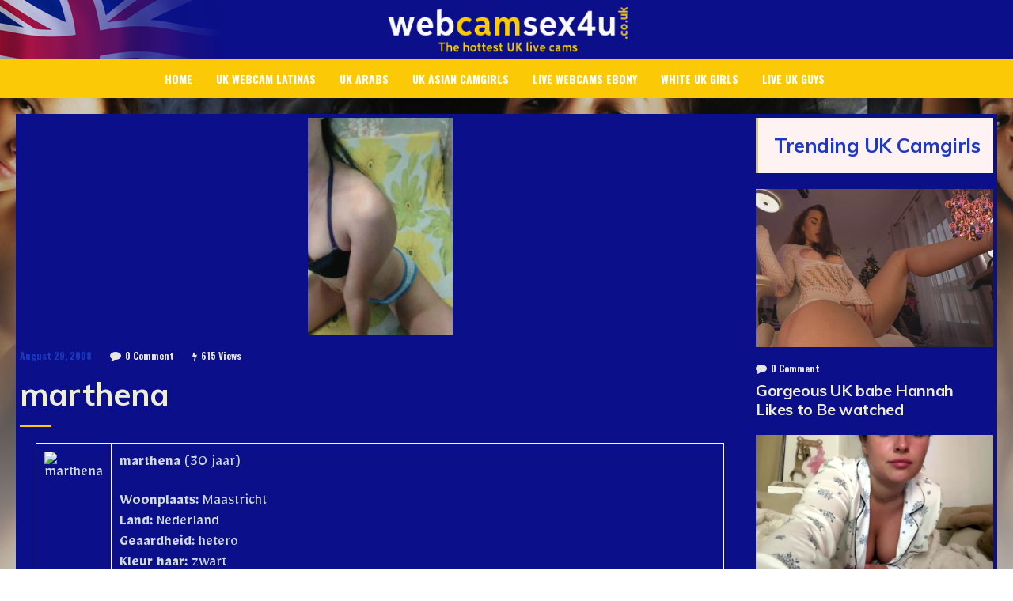

--- FILE ---
content_type: text/html; charset=UTF-8
request_url: https://www.webcamsex4u.co.uk/marthena/
body_size: 12482
content:
<!DOCTYPE html>
<html lang="en-US">
	<head>
    	<meta name="viewport" content="width=device-width, initial-scale=1, user-scalable=no">
        <meta charset="UTF-8">
                <link rel="pingback" href="https://www.webcamsex4u.co.uk/xmlrpc.php" />
		<meta name='robots' content='index, follow, max-image-preview:large, max-snippet:-1, max-video-preview:-1' />
	<style>img:is([sizes="auto" i], [sizes^="auto," i]) { contain-intrinsic-size: 3000px 1500px }</style>
	
	<!-- This site is optimized with the Yoast SEO plugin v26.0 - https://yoast.com/wordpress/plugins/seo/ -->
	<title>marthena - pay by phone UK webcam sex.</title>
	<link rel="canonical" href="https://www.webcamsex4u.co.uk/marthena/" />
	<meta property="og:locale" content="en_US" />
	<meta property="og:type" content="article" />
	<meta property="og:title" content="marthena - pay by phone UK webcam sex." />
	<meta property="og:description" content="marthena (30 jaar)  Woonplaats: Maastricht  Land: Nederland  Geaardheid: hetero  Kleur haar: zwart  Kleur ogen: bruin  Lichaamsbouw: slank  Hou jij van lekker geil en spannend? Treuzel dan niet en kom bij mij je fabtasieen beleven. Ik hou van geile praat en ik vind het heerlijk om bekeken te worden.  Chat nu met marthena!" />
	<meta property="og:url" content="https://www.webcamsex4u.co.uk/marthena/" />
	<meta property="og:site_name" content="pay by phone UK webcam sex." />
	<meta property="article:published_time" content="2008-08-29T21:53:32+00:00" />
	<meta property="og:image" content="https://images.islive.nl/marthena/pictures/voice/voice.jpg" />
	<meta name="author" content="Islive.nl" />
	<meta name="twitter:card" content="summary_large_image" />
	<meta name="twitter:label1" content="Written by" />
	<meta name="twitter:data1" content="Islive.nl" />
	<script type="application/ld+json" class="yoast-schema-graph">{"@context":"https://schema.org","@graph":[{"@type":"Article","@id":"https://www.webcamsex4u.co.uk/marthena/#article","isPartOf":{"@id":"https://www.webcamsex4u.co.uk/marthena/"},"author":{"name":"Islive.nl","@id":"https://www.webcamsex4u.co.uk/#/schema/person/f6837f2b34128af2b6aa83a8ae46db2f"},"headline":"marthena","datePublished":"2008-08-29T21:53:32+00:00","mainEntityOfPage":{"@id":"https://www.webcamsex4u.co.uk/marthena/"},"wordCount":52,"commentCount":0,"publisher":{"@id":"https://www.webcamsex4u.co.uk/#organization"},"image":{"@id":"https://www.webcamsex4u.co.uk/marthena/#primaryimage"},"thumbnailUrl":"https://www.webcamsex4u.co.uk/wp-content/uploads/2008/08/voice-629.jpg","inLanguage":"en-US","potentialAction":[{"@type":"CommentAction","name":"Comment","target":["https://www.webcamsex4u.co.uk/marthena/#respond"]}]},{"@type":"WebPage","@id":"https://www.webcamsex4u.co.uk/marthena/","url":"https://www.webcamsex4u.co.uk/marthena/","name":"marthena - pay by phone UK webcam sex.","isPartOf":{"@id":"https://www.webcamsex4u.co.uk/#website"},"primaryImageOfPage":{"@id":"https://www.webcamsex4u.co.uk/marthena/#primaryimage"},"image":{"@id":"https://www.webcamsex4u.co.uk/marthena/#primaryimage"},"thumbnailUrl":"https://www.webcamsex4u.co.uk/wp-content/uploads/2008/08/voice-629.jpg","datePublished":"2008-08-29T21:53:32+00:00","breadcrumb":{"@id":"https://www.webcamsex4u.co.uk/marthena/#breadcrumb"},"inLanguage":"en-US","potentialAction":[{"@type":"ReadAction","target":["https://www.webcamsex4u.co.uk/marthena/"]}]},{"@type":"ImageObject","inLanguage":"en-US","@id":"https://www.webcamsex4u.co.uk/marthena/#primaryimage","url":"https://www.webcamsex4u.co.uk/wp-content/uploads/2008/08/voice-629.jpg","contentUrl":"https://www.webcamsex4u.co.uk/wp-content/uploads/2008/08/voice-629.jpg","width":183,"height":274},{"@type":"BreadcrumbList","@id":"https://www.webcamsex4u.co.uk/marthena/#breadcrumb","itemListElement":[{"@type":"ListItem","position":1,"name":"Home","item":"https://www.webcamsex4u.co.uk/"},{"@type":"ListItem","position":2,"name":"UK Camsex Blog","item":"https://www.webcamsex4u.co.uk/uk-camsex-blog/"},{"@type":"ListItem","position":3,"name":"marthena"}]},{"@type":"WebSite","@id":"https://www.webcamsex4u.co.uk/#website","url":"https://www.webcamsex4u.co.uk/","name":"pay by phone UK webcam sex.","description":"Live Sex Cams pay by phone anonymously","publisher":{"@id":"https://www.webcamsex4u.co.uk/#organization"},"potentialAction":[{"@type":"SearchAction","target":{"@type":"EntryPoint","urlTemplate":"https://www.webcamsex4u.co.uk/?s={search_term_string}"},"query-input":{"@type":"PropertyValueSpecification","valueRequired":true,"valueName":"search_term_string"}}],"inLanguage":"en-US"},{"@type":"Organization","@id":"https://www.webcamsex4u.co.uk/#organization","name":"webcamsex4u UK","url":"https://www.webcamsex4u.co.uk/","logo":{"@type":"ImageObject","inLanguage":"en-US","@id":"https://www.webcamsex4u.co.uk/#/schema/logo/image/","url":"https://www.webcamsex4u.co.uk/wp-content/uploads/2022/04/webcamsex4ulogo.png","contentUrl":"https://www.webcamsex4u.co.uk/wp-content/uploads/2022/04/webcamsex4ulogo.png","width":350,"height":77,"caption":"webcamsex4u UK"},"image":{"@id":"https://www.webcamsex4u.co.uk/#/schema/logo/image/"}},{"@type":"Person","@id":"https://www.webcamsex4u.co.uk/#/schema/person/f6837f2b34128af2b6aa83a8ae46db2f","name":"Islive.nl","image":{"@type":"ImageObject","inLanguage":"en-US","@id":"https://www.webcamsex4u.co.uk/#/schema/person/image/","url":"https://secure.gravatar.com/avatar/?s=96&d=mm&r=g","contentUrl":"https://secure.gravatar.com/avatar/?s=96&d=mm&r=g","caption":"Islive.nl"},"sameAs":["http://www.islive.nl/?p=10753"],"url":"https://www.webcamsex4u.co.uk/author/islivenl/"}]}</script>
	<!-- / Yoast SEO plugin. -->


<link rel='dns-prefetch' href='//fonts.googleapis.com' />
<link rel="alternate" type="application/rss+xml" title="pay by phone UK webcam sex. &raquo; Feed" href="https://www.webcamsex4u.co.uk/feed/" />
<link rel="alternate" type="application/rss+xml" title="pay by phone UK webcam sex. &raquo; Comments Feed" href="https://www.webcamsex4u.co.uk/comments/feed/" />
<link rel="alternate" type="application/rss+xml" title="pay by phone UK webcam sex. &raquo; marthena Comments Feed" href="https://www.webcamsex4u.co.uk/marthena/feed/" />
<script type="text/javascript">
/* <![CDATA[ */
window._wpemojiSettings = {"baseUrl":"https:\/\/s.w.org\/images\/core\/emoji\/16.0.1\/72x72\/","ext":".png","svgUrl":"https:\/\/s.w.org\/images\/core\/emoji\/16.0.1\/svg\/","svgExt":".svg","source":{"concatemoji":"https:\/\/www.webcamsex4u.co.uk\/wp-includes\/js\/wp-emoji-release.min.js?ver=6.8.3"}};
/*! This file is auto-generated */
!function(s,n){var o,i,e;function c(e){try{var t={supportTests:e,timestamp:(new Date).valueOf()};sessionStorage.setItem(o,JSON.stringify(t))}catch(e){}}function p(e,t,n){e.clearRect(0,0,e.canvas.width,e.canvas.height),e.fillText(t,0,0);var t=new Uint32Array(e.getImageData(0,0,e.canvas.width,e.canvas.height).data),a=(e.clearRect(0,0,e.canvas.width,e.canvas.height),e.fillText(n,0,0),new Uint32Array(e.getImageData(0,0,e.canvas.width,e.canvas.height).data));return t.every(function(e,t){return e===a[t]})}function u(e,t){e.clearRect(0,0,e.canvas.width,e.canvas.height),e.fillText(t,0,0);for(var n=e.getImageData(16,16,1,1),a=0;a<n.data.length;a++)if(0!==n.data[a])return!1;return!0}function f(e,t,n,a){switch(t){case"flag":return n(e,"\ud83c\udff3\ufe0f\u200d\u26a7\ufe0f","\ud83c\udff3\ufe0f\u200b\u26a7\ufe0f")?!1:!n(e,"\ud83c\udde8\ud83c\uddf6","\ud83c\udde8\u200b\ud83c\uddf6")&&!n(e,"\ud83c\udff4\udb40\udc67\udb40\udc62\udb40\udc65\udb40\udc6e\udb40\udc67\udb40\udc7f","\ud83c\udff4\u200b\udb40\udc67\u200b\udb40\udc62\u200b\udb40\udc65\u200b\udb40\udc6e\u200b\udb40\udc67\u200b\udb40\udc7f");case"emoji":return!a(e,"\ud83e\udedf")}return!1}function g(e,t,n,a){var r="undefined"!=typeof WorkerGlobalScope&&self instanceof WorkerGlobalScope?new OffscreenCanvas(300,150):s.createElement("canvas"),o=r.getContext("2d",{willReadFrequently:!0}),i=(o.textBaseline="top",o.font="600 32px Arial",{});return e.forEach(function(e){i[e]=t(o,e,n,a)}),i}function t(e){var t=s.createElement("script");t.src=e,t.defer=!0,s.head.appendChild(t)}"undefined"!=typeof Promise&&(o="wpEmojiSettingsSupports",i=["flag","emoji"],n.supports={everything:!0,everythingExceptFlag:!0},e=new Promise(function(e){s.addEventListener("DOMContentLoaded",e,{once:!0})}),new Promise(function(t){var n=function(){try{var e=JSON.parse(sessionStorage.getItem(o));if("object"==typeof e&&"number"==typeof e.timestamp&&(new Date).valueOf()<e.timestamp+604800&&"object"==typeof e.supportTests)return e.supportTests}catch(e){}return null}();if(!n){if("undefined"!=typeof Worker&&"undefined"!=typeof OffscreenCanvas&&"undefined"!=typeof URL&&URL.createObjectURL&&"undefined"!=typeof Blob)try{var e="postMessage("+g.toString()+"("+[JSON.stringify(i),f.toString(),p.toString(),u.toString()].join(",")+"));",a=new Blob([e],{type:"text/javascript"}),r=new Worker(URL.createObjectURL(a),{name:"wpTestEmojiSupports"});return void(r.onmessage=function(e){c(n=e.data),r.terminate(),t(n)})}catch(e){}c(n=g(i,f,p,u))}t(n)}).then(function(e){for(var t in e)n.supports[t]=e[t],n.supports.everything=n.supports.everything&&n.supports[t],"flag"!==t&&(n.supports.everythingExceptFlag=n.supports.everythingExceptFlag&&n.supports[t]);n.supports.everythingExceptFlag=n.supports.everythingExceptFlag&&!n.supports.flag,n.DOMReady=!1,n.readyCallback=function(){n.DOMReady=!0}}).then(function(){return e}).then(function(){var e;n.supports.everything||(n.readyCallback(),(e=n.source||{}).concatemoji?t(e.concatemoji):e.wpemoji&&e.twemoji&&(t(e.twemoji),t(e.wpemoji)))}))}((window,document),window._wpemojiSettings);
/* ]]> */
</script>
<style id='wp-emoji-styles-inline-css' type='text/css'>

	img.wp-smiley, img.emoji {
		display: inline !important;
		border: none !important;
		box-shadow: none !important;
		height: 1em !important;
		width: 1em !important;
		margin: 0 0.07em !important;
		vertical-align: -0.1em !important;
		background: none !important;
		padding: 0 !important;
	}
</style>
<link rel='stylesheet' id='wp-block-library-css' href='https://www.webcamsex4u.co.uk/wp-includes/css/dist/block-library/style.min.css?ver=6.8.3' type='text/css' media='all' />
<style id='classic-theme-styles-inline-css' type='text/css'>
/*! This file is auto-generated */
.wp-block-button__link{color:#fff;background-color:#32373c;border-radius:9999px;box-shadow:none;text-decoration:none;padding:calc(.667em + 2px) calc(1.333em + 2px);font-size:1.125em}.wp-block-file__button{background:#32373c;color:#fff;text-decoration:none}
</style>
<style id='global-styles-inline-css' type='text/css'>
:root{--wp--preset--aspect-ratio--square: 1;--wp--preset--aspect-ratio--4-3: 4/3;--wp--preset--aspect-ratio--3-4: 3/4;--wp--preset--aspect-ratio--3-2: 3/2;--wp--preset--aspect-ratio--2-3: 2/3;--wp--preset--aspect-ratio--16-9: 16/9;--wp--preset--aspect-ratio--9-16: 9/16;--wp--preset--color--black: #000000;--wp--preset--color--cyan-bluish-gray: #abb8c3;--wp--preset--color--white: #ffffff;--wp--preset--color--pale-pink: #f78da7;--wp--preset--color--vivid-red: #cf2e2e;--wp--preset--color--luminous-vivid-orange: #ff6900;--wp--preset--color--luminous-vivid-amber: #fcb900;--wp--preset--color--light-green-cyan: #7bdcb5;--wp--preset--color--vivid-green-cyan: #00d084;--wp--preset--color--pale-cyan-blue: #8ed1fc;--wp--preset--color--vivid-cyan-blue: #0693e3;--wp--preset--color--vivid-purple: #9b51e0;--wp--preset--gradient--vivid-cyan-blue-to-vivid-purple: linear-gradient(135deg,rgba(6,147,227,1) 0%,rgb(155,81,224) 100%);--wp--preset--gradient--light-green-cyan-to-vivid-green-cyan: linear-gradient(135deg,rgb(122,220,180) 0%,rgb(0,208,130) 100%);--wp--preset--gradient--luminous-vivid-amber-to-luminous-vivid-orange: linear-gradient(135deg,rgba(252,185,0,1) 0%,rgba(255,105,0,1) 100%);--wp--preset--gradient--luminous-vivid-orange-to-vivid-red: linear-gradient(135deg,rgba(255,105,0,1) 0%,rgb(207,46,46) 100%);--wp--preset--gradient--very-light-gray-to-cyan-bluish-gray: linear-gradient(135deg,rgb(238,238,238) 0%,rgb(169,184,195) 100%);--wp--preset--gradient--cool-to-warm-spectrum: linear-gradient(135deg,rgb(74,234,220) 0%,rgb(151,120,209) 20%,rgb(207,42,186) 40%,rgb(238,44,130) 60%,rgb(251,105,98) 80%,rgb(254,248,76) 100%);--wp--preset--gradient--blush-light-purple: linear-gradient(135deg,rgb(255,206,236) 0%,rgb(152,150,240) 100%);--wp--preset--gradient--blush-bordeaux: linear-gradient(135deg,rgb(254,205,165) 0%,rgb(254,45,45) 50%,rgb(107,0,62) 100%);--wp--preset--gradient--luminous-dusk: linear-gradient(135deg,rgb(255,203,112) 0%,rgb(199,81,192) 50%,rgb(65,88,208) 100%);--wp--preset--gradient--pale-ocean: linear-gradient(135deg,rgb(255,245,203) 0%,rgb(182,227,212) 50%,rgb(51,167,181) 100%);--wp--preset--gradient--electric-grass: linear-gradient(135deg,rgb(202,248,128) 0%,rgb(113,206,126) 100%);--wp--preset--gradient--midnight: linear-gradient(135deg,rgb(2,3,129) 0%,rgb(40,116,252) 100%);--wp--preset--font-size--small: 13px;--wp--preset--font-size--medium: 20px;--wp--preset--font-size--large: 36px;--wp--preset--font-size--x-large: 42px;--wp--preset--spacing--20: 0.44rem;--wp--preset--spacing--30: 0.67rem;--wp--preset--spacing--40: 1rem;--wp--preset--spacing--50: 1.5rem;--wp--preset--spacing--60: 2.25rem;--wp--preset--spacing--70: 3.38rem;--wp--preset--spacing--80: 5.06rem;--wp--preset--shadow--natural: 6px 6px 9px rgba(0, 0, 0, 0.2);--wp--preset--shadow--deep: 12px 12px 50px rgba(0, 0, 0, 0.4);--wp--preset--shadow--sharp: 6px 6px 0px rgba(0, 0, 0, 0.2);--wp--preset--shadow--outlined: 6px 6px 0px -3px rgba(255, 255, 255, 1), 6px 6px rgba(0, 0, 0, 1);--wp--preset--shadow--crisp: 6px 6px 0px rgba(0, 0, 0, 1);}:where(.is-layout-flex){gap: 0.5em;}:where(.is-layout-grid){gap: 0.5em;}body .is-layout-flex{display: flex;}.is-layout-flex{flex-wrap: wrap;align-items: center;}.is-layout-flex > :is(*, div){margin: 0;}body .is-layout-grid{display: grid;}.is-layout-grid > :is(*, div){margin: 0;}:where(.wp-block-columns.is-layout-flex){gap: 2em;}:where(.wp-block-columns.is-layout-grid){gap: 2em;}:where(.wp-block-post-template.is-layout-flex){gap: 1.25em;}:where(.wp-block-post-template.is-layout-grid){gap: 1.25em;}.has-black-color{color: var(--wp--preset--color--black) !important;}.has-cyan-bluish-gray-color{color: var(--wp--preset--color--cyan-bluish-gray) !important;}.has-white-color{color: var(--wp--preset--color--white) !important;}.has-pale-pink-color{color: var(--wp--preset--color--pale-pink) !important;}.has-vivid-red-color{color: var(--wp--preset--color--vivid-red) !important;}.has-luminous-vivid-orange-color{color: var(--wp--preset--color--luminous-vivid-orange) !important;}.has-luminous-vivid-amber-color{color: var(--wp--preset--color--luminous-vivid-amber) !important;}.has-light-green-cyan-color{color: var(--wp--preset--color--light-green-cyan) !important;}.has-vivid-green-cyan-color{color: var(--wp--preset--color--vivid-green-cyan) !important;}.has-pale-cyan-blue-color{color: var(--wp--preset--color--pale-cyan-blue) !important;}.has-vivid-cyan-blue-color{color: var(--wp--preset--color--vivid-cyan-blue) !important;}.has-vivid-purple-color{color: var(--wp--preset--color--vivid-purple) !important;}.has-black-background-color{background-color: var(--wp--preset--color--black) !important;}.has-cyan-bluish-gray-background-color{background-color: var(--wp--preset--color--cyan-bluish-gray) !important;}.has-white-background-color{background-color: var(--wp--preset--color--white) !important;}.has-pale-pink-background-color{background-color: var(--wp--preset--color--pale-pink) !important;}.has-vivid-red-background-color{background-color: var(--wp--preset--color--vivid-red) !important;}.has-luminous-vivid-orange-background-color{background-color: var(--wp--preset--color--luminous-vivid-orange) !important;}.has-luminous-vivid-amber-background-color{background-color: var(--wp--preset--color--luminous-vivid-amber) !important;}.has-light-green-cyan-background-color{background-color: var(--wp--preset--color--light-green-cyan) !important;}.has-vivid-green-cyan-background-color{background-color: var(--wp--preset--color--vivid-green-cyan) !important;}.has-pale-cyan-blue-background-color{background-color: var(--wp--preset--color--pale-cyan-blue) !important;}.has-vivid-cyan-blue-background-color{background-color: var(--wp--preset--color--vivid-cyan-blue) !important;}.has-vivid-purple-background-color{background-color: var(--wp--preset--color--vivid-purple) !important;}.has-black-border-color{border-color: var(--wp--preset--color--black) !important;}.has-cyan-bluish-gray-border-color{border-color: var(--wp--preset--color--cyan-bluish-gray) !important;}.has-white-border-color{border-color: var(--wp--preset--color--white) !important;}.has-pale-pink-border-color{border-color: var(--wp--preset--color--pale-pink) !important;}.has-vivid-red-border-color{border-color: var(--wp--preset--color--vivid-red) !important;}.has-luminous-vivid-orange-border-color{border-color: var(--wp--preset--color--luminous-vivid-orange) !important;}.has-luminous-vivid-amber-border-color{border-color: var(--wp--preset--color--luminous-vivid-amber) !important;}.has-light-green-cyan-border-color{border-color: var(--wp--preset--color--light-green-cyan) !important;}.has-vivid-green-cyan-border-color{border-color: var(--wp--preset--color--vivid-green-cyan) !important;}.has-pale-cyan-blue-border-color{border-color: var(--wp--preset--color--pale-cyan-blue) !important;}.has-vivid-cyan-blue-border-color{border-color: var(--wp--preset--color--vivid-cyan-blue) !important;}.has-vivid-purple-border-color{border-color: var(--wp--preset--color--vivid-purple) !important;}.has-vivid-cyan-blue-to-vivid-purple-gradient-background{background: var(--wp--preset--gradient--vivid-cyan-blue-to-vivid-purple) !important;}.has-light-green-cyan-to-vivid-green-cyan-gradient-background{background: var(--wp--preset--gradient--light-green-cyan-to-vivid-green-cyan) !important;}.has-luminous-vivid-amber-to-luminous-vivid-orange-gradient-background{background: var(--wp--preset--gradient--luminous-vivid-amber-to-luminous-vivid-orange) !important;}.has-luminous-vivid-orange-to-vivid-red-gradient-background{background: var(--wp--preset--gradient--luminous-vivid-orange-to-vivid-red) !important;}.has-very-light-gray-to-cyan-bluish-gray-gradient-background{background: var(--wp--preset--gradient--very-light-gray-to-cyan-bluish-gray) !important;}.has-cool-to-warm-spectrum-gradient-background{background: var(--wp--preset--gradient--cool-to-warm-spectrum) !important;}.has-blush-light-purple-gradient-background{background: var(--wp--preset--gradient--blush-light-purple) !important;}.has-blush-bordeaux-gradient-background{background: var(--wp--preset--gradient--blush-bordeaux) !important;}.has-luminous-dusk-gradient-background{background: var(--wp--preset--gradient--luminous-dusk) !important;}.has-pale-ocean-gradient-background{background: var(--wp--preset--gradient--pale-ocean) !important;}.has-electric-grass-gradient-background{background: var(--wp--preset--gradient--electric-grass) !important;}.has-midnight-gradient-background{background: var(--wp--preset--gradient--midnight) !important;}.has-small-font-size{font-size: var(--wp--preset--font-size--small) !important;}.has-medium-font-size{font-size: var(--wp--preset--font-size--medium) !important;}.has-large-font-size{font-size: var(--wp--preset--font-size--large) !important;}.has-x-large-font-size{font-size: var(--wp--preset--font-size--x-large) !important;}
:where(.wp-block-post-template.is-layout-flex){gap: 1.25em;}:where(.wp-block-post-template.is-layout-grid){gap: 1.25em;}
:where(.wp-block-columns.is-layout-flex){gap: 2em;}:where(.wp-block-columns.is-layout-grid){gap: 2em;}
:root :where(.wp-block-pullquote){font-size: 1.5em;line-height: 1.6;}
</style>
<link rel='stylesheet' id='hunted-fonts-css' href='//fonts.googleapis.com/css?family=Mirza%3A300%2C300i%2C400%2C400i%2C700%2C700i%7CMuli%3A300%2C300i%2C400%2C400i%2C700%2C700i%7COswald%3A300%2C300i%2C400%2C400i%2C700%2C700i' type='text/css' media='all' />
<link rel='stylesheet' id='normalize-css' href='https://www.webcamsex4u.co.uk/wp-content/themes/hunted/css/normalize.css?ver=6.8.3' type='text/css' media='all' />
<link rel='stylesheet' id='hunted-style-css' href='https://www.webcamsex4u.co.uk/wp-content/themes/hunted/style.css?ver=6.8.3' type='text/css' media='all' />
<link rel='stylesheet' id='font-awesome-css' href='https://www.webcamsex4u.co.uk/wp-content/themes/hunted/css/font-awesome.min.css?ver=4.6.3' type='text/css' media='all' />
<link rel='stylesheet' id='bxslider-css' href='https://www.webcamsex4u.co.uk/wp-content/themes/hunted/css/jquery.bxslider.css?ver=6.8.3' type='text/css' media='all' />
<link rel='stylesheet' id='hunted-responsive-css' href='https://www.webcamsex4u.co.uk/wp-content/themes/hunted/css/responsive.css?ver=6.8.3' type='text/css' media='all' />
<link rel='stylesheet' id='slicknav-css' href='https://www.webcamsex4u.co.uk/wp-content/themes/hunted/css/slicknav.css?ver=6.8.3' type='text/css' media='all' />
<style id='slicknav-inline-css' type='text/css'>


			body { background-color: #0b0f89; }

			

			.site-mid,
			.header-widgets-container { background-color: #0b0f89; }

			

				body { background: url(https://www.webcamsex4u.co.uk/wp-content/uploads/2022/04/background-webcamsex-4u.jpg) top no-repeat; }

			input, textarea { border-color: #fff2f2; background-color: #0b0f89; color: #d2dcdd; }
			select { background-color: #fff2f2; color: #d2dcdd; }
			table, th, td { border-color: #fff2f2; }
			blockquote, pre { background-color: #1b39c1; color: #ffffff; }

			

			span.page-numbers.dots,
			span.page-numbers.current,
			.pagenavi a.page-numbers,
			.pagenavi a.page-numbers:visited,
			.page-navi-prev-badge,
			.page-navi-next-badge { color: #e5e5e5; }
			.pagenavi a.page-numbers:hover { color: #fbc905; }
			span.page-numbers.current { color: #fff2f2; }

			.pagenavi a.next.page-numbers,
			.pagenavi a.prev.page-numbers,
			.nothing-found,
			.page-404 { background-color: #0b0f89; color: #e5e5e5; border-color: #fff2f2; }
			.filter-bar { background-color: #fbc905; color: #ffffff; border-color: #1b39c1; }
			.pagenavi a.next.page-numbers:hover,
			.pagenavi a.prev.page-numbers:hover { background-color: #1b39c1; color: #ffffff; border-color: #fbc905; }
			#googleMap { height: 500px; }

			

				.site-mid,
				.header-widgets-container { max-width: 1240px; }

				

			article.post,
			.author-desc { background-color: #0b0f89; color: #d2dcdd; }

			article a,
			article a:visited,
			.author-box-outer a,
			.author-box-outer a:visited,
			.page-navi a,
			.page-navi a:visited { color: #ededda; }
			article a:hover,
			.author-box-outer a:hover,
			.page-navi a:hover { color: #fbc905; }

			article .listing-comment a,
			article .listing-comment a:visited,
			article .listing-comment-w-o-date a,
			article .listing-comment-w-o-date a:visited,
			article .home-cat-tag-page a,
			article .home-cat-tag-page a:visited,
			.author-links a,
			.author-links a:visited { color: #e5e5e5; }
			article .listing-date a,
			article .listing-date a:visited { color: #1b39c1; }
			article .listing-date a:hover,
			article .listing-comment a:hover,
			article .listing-comment-w-o-date a:hover,
			article .home-cat-tag-page a:hover,
			a.btnReadMore,
			a.btnReadMore:visited,
			.author-links a:hover { color: #fbc905; }
			a.btnReadMore:hover { color: #1b39c1; }
			article .post-styleZ-info .table-cell-middle,
			.author-box-outer { border-color: #fff2f2; }
			article .home-cat-tag-page,
			.author-bar-avatar,
			.author-bar-date-views,
			.share-bar span { color: #e5e5e5; }
			.header-area-date { color: #1b39c1; }
			.author-bar-avatar,
			.hunted-sep { border-color: #fbc905; }

			article.post h1, article.post h2, article.post h3, article.post h4, article.post h5, article.post h6 { color: #ededda; }
			.sticky-icon { background-color: #fbc905; color: #ffffff; }
			article .wp-caption p.wp-caption-text { background: rgba(237,237,218, 0.7); color: #ffffff; }
			article .wp-caption a,
			article .wp-caption a:visited,
			blockquote a,
			blockquote a:visited { color: #fbc905; }
			article .wp-caption a:hover,
			blockquote a:hover { color: #fff2f2; }
			.wpcf7-form p { color: #e5e5e5; }

			

			.related-posts a .listing-box,
			.related-posts a:visited .listing-box { color: #ededda; }
			.related-posts a .listing-box .listing-date,
			.related-posts a:visited .listing-box .listing-date { color: #ededda; }
			.related-posts a:hover .listing-box { color: #fbc905; }

			

			.comments-container { background-color: #0b0f89; color: #d2dcdd; }
			.comment-reply-title,
			.comments .comments-hdr { color: #ededda; }
			.comments a,
			.comments a:visited,
			.comment-author-name { color: #1b39c1; }
			.comments a:hover { color: #fbc905; }
			.comments-paging .page-numbers.current,
			.comment-date,
			.must-log-in,
			.logged-in-as,
			.comment-input-hdr { color: #e5e5e5; }
			.comments span.page-numbers.current { color: #fff2f2; }
			input[type="submit"] { background-color: #ffffff; color: #e5e5e5; border-color: #fff2f2; }
			input[type="submit"]:hover { background-color: #1b39c1; color: #ffffff; border-color: #fbc905; }

			.btnEdit,
			.btnReply { background-color: #ffffff; border-color: #fff2f2; }
			a.comment-edit-link,
			a.comment-edit-link:visited,
			a.comment-reply-link,
			a.comment-reply-link:visited,
			a.comment-reply-login,
			a.comment-reply-login:visited { color: #e5e5e5; }
			.btnEdit:hover,
			.btnReply:hover { background-color: #1b39c1; border-color: #fbc905; }
			a.comment-edit-link:hover,
			a.comment-reply-link:hover,
			a.comment-reply-login:hover { color: #ffffff; }

			.comment-awaiting { color: #fbc905; }
			.comment-text h1, .comment-text h2, .comment-text h3, .comment-text h4, .comment-text h5, .comment-text h6 { color: #ededda; }

			

				.top-line-outer,
				.top-line-inner { background-color: #1b39c1; padding: 0px; }

				.top-line-container { max-width: 100%; }

			.spot-messages,
			.spot-messages a,
			.spot-messages a:visited,
			.assign-menu { color: #ffffff; }

			.mobile-header,
			#sticky-menu-container { background-color: #fbc905; }
			.hunted-menu-button,
			.slicknav_menu a,
			.slicknav_menu a:visited { color: #ffffff; }
			.slicknav_menu a:hover { color: #1b39c1; }
			.header-menu-touch { border-color: #ffffff; }

			.logo-text a,
			.logo-text a:visited { color: #eeee22; }
			h1.logo-text { font-size: 15px; }
			.mobile-header h1.logo-text,
			#sticky-menu h1.logo-text { font-size: 25px; }

			

			.header-menu-outer a,
			.header-menu-outer a:visited,
			.header-menu-outer li.nav-sep { color: #ffffff; }
			.header-menu-outer a:hover { color: #fbc905; }

			.site-nav2 a,
			.site-nav2 a:visited,
			.btn-to-top,
			.header-social .social-menu-item,
			.hunted-top-search-button,
			.top-search input,
			.top-search-touch input,
			.top-search-touch i { color: #ffffff; }
			.site-nav2 a:hover,
			.btn-to-top:hover,
			.header-social .social-menu-item:hover,
			.hunted-top-search-button:hover { color: #1b39c1; }
			.site-nav2 li ul { background-color: #fbc905; }
			.site-nav2 li ul a,
			.site-nav2 li ul a:visited { color: #ffffff; }
			.site-nav2 li ul a:hover { color: #1b39c1; }

			.site-top-container,
			.menu-sticky,
			.top-search input,
			.top-search-touch input { background-color: #fbc905; }

			

				.site-top-container { text-align: center; }
				.site-top-container .top-extra-outer { float: none; display: inline-block; margin-left: 30px; }

				

				.site-logo-outer { display: block; text-align: center; padding: 40px 0px 40px 0px; background-color: #0b0f89; }
				.site-logo-container { display: inline-block; }

				.site-logo-container img { height: auto; }

				.site-logo-left-handler { display: inline-table; vertical-align: middle; margin: 0px; }

				.site-logo-left-handler,
				.top-extra { height: 50px; }
				.site-logo-container img { max-height: 70px; }

				

			.sticky-logo-outer,
			#sticky-menu .top-extra { height: 50px; }

			.site-top-container { padding-left: 0px; padding-right: 0px; }

			.site-top { margin-bottom: 20px; }

				.site-top { max-width: 100%; padding: 0px; }

				.site-top-container { max-width: 1240px; margin: auto; padding-left: 20px; padding-right: 20px; }
				.site-top-container-outer { background-color: #fbc905; }

				@media all and (min-width: 960px) {

				#site-menu,
				#site-menu-sticky,
				#sticky-menu { display: block; }
				.mobile-header { display: none; }
				.site-top { margin-top: 0px; display: block; }
				body { margin-top: 0px; }

				.spot-messages {
					float: left;
					width: 50%;
				}

				.header-menu-outer {
					display: inline-block;
					text-align: center;
					font-size: 0;
				}

			}

			

				body { margin-top: 70px; }

				@media all and (min-width: 960px) {

					body { margin-top: 0px; }

				}

			.slider-caption,
			.slide-info-inner { color: #ffffff; }
			.slider-date,
			.slider-author,
			.slider-comment-icon,
			.slider-categories { color: #fff2f2; }
			.slider-author-avatar { border-color: #fbc905; }

			

				.slide-text { background: rgba(27,57,193,0.9); -webkit-transition: all 0.3s ease-out; transition: all 0.3s ease-out; }
				.slide-a:hover .slide-text { background: rgba(27,57,193, 1); }

				

				.hunted-slider-container .bx-wrapper .bx-pager.bx-default-pager a { background-color: #fbc905; }
				.hunted-slider-container .bx-wrapper .bx-controls-direction a,
				.hunted-slider-container .bx-wrapper .bx-controls-direction a:visited { color: #fbc905; }
				.hunted-slider-container .bx-wrapper .bx-controls-direction a:hover { color: #FFF; }

				

				.bx-wrapper .bx-pager.bx-default-pager a { width: 10px; height: 10px; -moz-border-radius: 5px; -webkit-border-radius: 5px; border-radius: 5px; }

				

				.bx-wrapper .bx-pager { text-align: left; padding-left: 20px; }
				.bx-wrapper .bx-pager.bx-default-pager a { text-indent: -9999px; }

				@media all and (min-width: 640px) {

						.bx-pager-outer { max-width: 1240px; }
						.bx-wrapper .bx-pager { padding-left: 35px; }

						}

				.hunted-slider-container { display: block; }

				

			.widget-item h2,
			.widget-view-all { color: #1b39c1; background-color: #fff2f2; border-color: #fbc905; }
			.widget-view-all:hover { color: #ffffff; background-color: #ededda; }

			.widget-item { background-color: #0b0f89; color: #d2dcdd; border-bottom-color: #fff2f2; }
			.widget-item a,
			.hunted-post-widget .post-styleZ { color: #ededda; }
			.widget-item .table-cell-middle,
			.hunted-post-widget .post-styleZ .table-cell-middle { border-bottom-color: #fff2f2; }
			.widget-item a:hover,
			.hunted-post-widget .post-styleZ:hover { color: #fbc905; }

			.widget-item .wp-tag-cloud li { background-color: #0b0f89; border-color: #fff2f2; }
			.widget-item .wp-tag-cloud li a { color: #e5e5e5; }
			.widget-item .wp-tag-cloud li:hover { background-color: #1b39c1; border-color: #fbc905; }
			.widget-item .wp-tag-cloud li:hover a { color: #ffffff; }

			.social-widget-outer { background-color: #fbc905; }
			.social-widget li a,
			.social-widget li a:hover { color: #ffffff; }

			.search-widget-inner { border-bottom-color: #fff2f2; }
			.search-widget-s-icon,
			.search-widget-s-pro-icon { color: #fbc905; }
			.search-widget-s-icon:hover,
			.search-widget-s-pro-icon:hover { color: #1b39c1; }
			.search-widget-input { background-color: #0b0f89 !important; color: #ededda !important; }

			.hunted-posts-widget .listing-date { color: #1b39c1; }
			.hunted-posts-widget .listing-comment,
			.hunted-posts-widget .listing-comment-w-o-date,
			.post-styleZ-info .sponsored-post { color: #e5e5e5; }
			.recent-comment-author { color: #e5e5e5; }

			.footer-box-inner { max-width: 1240px; }.footer-bottom { max-width: 1240px; }

			.footer-box-outer { background-color: #1b39c1; }

			.footer-bottom-outer { background-color: #fff2f2; }
			.footer-bottom-outer a,
			.footer-menu-outer li.nav-sep,
			.footer-text,
			.footer-menu-outer .assign-menu { color: #e5e5e5; }
			.footer-bottom-outer a:hover { color: #fbc905; }

			.widget-item-footer h2 { color: #ffffff  border-color: #fbc905; }

			.widget-item-footer { color: #fff2f2; }
			.widget-item-footer a,
			.footer-widget-area .hunted-post-widget .post-styleZ { color: #ffffff; }
			.widget-item-footer a:hover,
			.footer-widget-area .hunted-post-widget .post-styleZ:hover { color: #fbc905; }

			.widget-item-footer .wp-tag-cloud li { background-color: #1b39c1; border-color: #ffffff; }
			.widget-item-footer .wp-tag-cloud li a { color: #ffffff; }
			.widget-item-footer .wp-tag-cloud li:hover { background-color: #ffffff; border-color: #fbc905; }
			.widget-item-footer .wp-tag-cloud li:hover a { color: #fbc905; }

			.widget-item-footer input, .widget-item-footer textarea { border-color: #ffffff; background-color: #1b39c1; color: #d2dcdd; }
			.widget-item-footer select { background-color: #ffffff; color: #d2dcdd; }

			.footer-widget-area .search-widget-s-icon:hover,
			.footer-widget-area .search-widget-s-pro-icon:hover { color: #ffffff; }
			.footer-widget-area .search-widget-input { background-color: #1b39c1 !important; color: #ffffff !important; }

			.footer-widget-area .hunted-posts-widget .listing-date { color: #fff2f2; }

			

				@media all and (min-width: 640px) { .leaderboard-responsive.leaderboard-full { display: block; } }
				@media all and (min-width: 960px) { .leaderboard-responsive.leaderboard-among { display: block; } }

				

			.mc4wp-form input[type="submit"] { background-color: #ffffff; color: #e5e5e5; border-color: #fff2f2; }
			.mc4wp-form input[type="submit"]:hover { background-color: #1b39c1; color: #ffffff; border-color: #fbc905; }

			.widget-item-footer .mc4wp-form input[type="submit"] { background-color: #1b39c1; color: #ffffff; border-color: #ffffff; }
			.widget-item-footer .mc4wp-form input[type="submit"]:hover { background-color: #ffffff; color: #fbc905; border-color: #fbc905; }

			.newsletter-bar { background-color: #fbc905; color: #ffffff; }
			.newsletter-bar .mc4wp-form input[type="text"],
			.newsletter-bar .mc4wp-form input[type="email"] { border-color: #ffffff; color: #ffffff; }
			.newsletter-bar .mc4wp-form input[type="submit"] { background-color: #1b39c1; border-color: #ffffff; color: #ffffff; }
			.newsletter-bar .mc4wp-form input[type="submit"]:hover { background-color: #fbc905; }
			.newsletter-bar ::-webkit-input-placeholder {
				color: #ffffff
			}
			.newsletter-bar :-moz-placeholder {
			   color: #ffffff
			   opacity: 1;
			}
			.newsletter-bar ::-moz-placeholder {
			   color: #ffffff
			   opacity: 1;
			}
			.newsletter-bar :-ms-input-placeholder {
			   color: #ffffff
			}

			

			.hunted-font-1, .comment-reply-title, .widget_search .widget-item-inner, .widget_rss .widget-item-inner ul li a.rsswidget, .widget_recent_entries .widget-item-inner {
				font-family: "Muli", sans-serif;
				letter-spacing: -0.02em;
			}

			.hunted-font-2, .comment-form input, .comment-form textarea, .comment-form p.comment-subscription-form, blockquote, .widget_rss cite, .widget_text .widget-item-inner, .widget_rss .widget-item-inner, .widget_tag_cloud .widget-item-inner, .newsletter-bar .mc4wp-form, .wpcf7-form input, .wpcf7-form textarea, .widget_mc4wp_form_widget, .mc4wp-form, p.comment-form-cookies-consent label[for="wp-comment-cookies-consent"] {
				font-family: "Mirza", cursive;
			}

			.hunted-font-3, .footer-nav, .rss-date, input[type="submit"], .wpcf7-form p, .widget_categories .widget-item-inner, .widget_archive .widget-item-inner, .widget_pages .widget-item-inner, .widget_meta .widget-item-inner, .widget_nav_menu .widget-item-inner, .widget_recent_comments .widget-item-inner, .widget_calendar .widget-item-inner {
				font-family: "Oswald", sans-serif;
			}

			

			.wp-block-pullquote { border-color: #fbc905; }
			.wp-block-pullquote.is-style-default { background-color: #1b39c1; color: #ffffff; }

			.wp-block-verse,
			.wp-block-pullquote blockquote,
			.wp-block-pullquote cite { font-family: "Muli", sans-serif;; }

			.wp-block-image figcaption,
			.wp-block-embed figcaption,
			.wp-block-audio figcaption,
			.wp-block-video figcaption,
			.wp-block-latest-posts time { color: #e5e5e5; }

			.wp-block-table td,
			.wp-block-separator { border-color: #e5e5e5; }

			.wp-block-media-text { color: #ededda; }

			.wp-block-verse,
			.wp-block-code,
			.wp-block-preformatted { background-color: #0b0f89; color: #d2dcdd; }

			
</style>
<script type="text/javascript" src="https://www.webcamsex4u.co.uk/wp-includes/js/jquery/jquery.min.js?ver=3.7.1" id="jquery-core-js"></script>
<script type="text/javascript" src="https://www.webcamsex4u.co.uk/wp-includes/js/jquery/jquery-migrate.min.js?ver=3.4.1" id="jquery-migrate-js"></script>
<link rel="https://api.w.org/" href="https://www.webcamsex4u.co.uk/wp-json/" /><link rel="alternate" title="JSON" type="application/json" href="https://www.webcamsex4u.co.uk/wp-json/wp/v2/posts/406" /><link rel="EditURI" type="application/rsd+xml" title="RSD" href="https://www.webcamsex4u.co.uk/xmlrpc.php?rsd" />
<meta name="generator" content="WordPress 6.8.3" />
<link rel='shortlink' href='https://www.webcamsex4u.co.uk/?p=406' />
<link rel="alternate" title="oEmbed (JSON)" type="application/json+oembed" href="https://www.webcamsex4u.co.uk/wp-json/oembed/1.0/embed?url=https%3A%2F%2Fwww.webcamsex4u.co.uk%2Fmarthena%2F" />
<link rel="alternate" title="oEmbed (XML)" type="text/xml+oembed" href="https://www.webcamsex4u.co.uk/wp-json/oembed/1.0/embed?url=https%3A%2F%2Fwww.webcamsex4u.co.uk%2Fmarthena%2F&#038;format=xml" />
		<script type="text/javascript">
			var _statcounter = _statcounter || [];
			_statcounter.push({"tags": {"author": "Islive.nl"}});
		</script>
				<style type="text/css" id="wp-custom-css">
			.site-logo-outer {
    display: block;
    text-align: center;
    padding: 0px 0px 0px 0px;
    background-color: #0b0f89;
	  background-image:url("https://www.webcamsex4u.co.uk/wp-content/uploads/2022/04/bg.png");
  background-repeat: no-repeat;
  background-attachment: fixed;
  background-position: top left;
}

#article.post, .author-desc {
 
	  background-color:transparent;
    color: #d2dcdd;
}
.site-mid {
    width: 100%;
    margin: 0 auto;
    padding: 5px 5px 0px 5px;
}

#.site-mid, .header-widgets-container {
   background-color: #091089;
	 background-image:url("https://www.webcamsex4u.co.uk/wp-content/uploads/2022/04/divback.png");
  background-repeat: no-repeat;
  background-position: top left;
    color: #d2dcdd;
}
.fs16 {
    font-size: 20px;
}
		</style>
			</head>

<body data-rsssl=1 class="wp-singular post-template-default single single-post postid-406 single-format-standard wp-theme-hunted">

    <div class="body-outer">

    	<!-- Sticky Header -->
	            <!-- /Sticky Header -->

        <!-- Mobile Header -->
				<div class="mobile-header clearfix">
					<div class="mobile-logo-outer">
						<div class="mobile-logo-container">
							<a href="https://www.webcamsex4u.co.uk/"><img alt="theme-sticky-logo-alt" src="https://www.webcamsex4u.co.uk/wp-content/uploads/2022/04/mobillogo.png" /></a>						</div>
					</div>
					<div class="hunted-menu-button"><i class="fa fa-navicon"></i></div>
					<div id="touch-menu" class="hunted-font-3 fw700"></div>
				</div>
        <!-- /Mobile Header -->

        <div class="site-top clearfix">
            <div class="site-top-container-outer clearfix">
            	<div class="site-logo-outer">
    <header class="site-logo-container">
		                            <a href="https://www.webcamsex4u.co.uk/"><img alt="theme-logo-alt" src="https://www.webcamsex4u.co.uk/wp-content/uploads/2022/04/webcamsex4ulogo.png" /></a>
                    	</header>
    </div>
                <div class="site-top-container clearfix">
                    <div class="site-logo-left-handler"></div><div class="site-menu-outer">
    <div class="site-menu-container hunted-font-3 fw700 clearfix">
	<div class="site-nav2"><ul id="site-menu" class="menu"><li id="menu-item-1684" class="menu-item menu-item-type-custom menu-item-object-custom menu-item-home menu-item-1684"><a href="https://www.webcamsex4u.co.uk">HOME</a></li>
<li id="menu-item-1661" class="menu-item menu-item-type-post_type menu-item-object-page menu-item-1661"><a href="https://www.webcamsex4u.co.uk/live-webcams-latin/">UK WEBCAM LATINAS</a></li>
<li id="menu-item-1662" class="menu-item menu-item-type-post_type menu-item-object-page menu-item-1662"><a href="https://www.webcamsex4u.co.uk/live-webcams-arabic/">UK ARABS</a></li>
<li id="menu-item-1663" class="menu-item menu-item-type-post_type menu-item-object-page menu-item-1663"><a href="https://www.webcamsex4u.co.uk/live-webcams-asian/">UK ASIAN CAMGIRLS</a></li>
<li id="menu-item-1664" class="menu-item menu-item-type-post_type menu-item-object-page menu-item-1664"><a href="https://www.webcamsex4u.co.uk/live-webcams-ebony/">LIVE WEBCAMS EBONY</a></li>
<li id="menu-item-1665" class="menu-item menu-item-type-post_type menu-item-object-page menu-item-1665"><a href="https://www.webcamsex4u.co.uk/webcams-white/">WHITE UK GIRLS</a></li>
<li id="menu-item-1666" class="menu-item menu-item-type-post_type menu-item-object-page menu-item-1666"><a href="https://www.webcamsex4u.co.uk/live-webcam-guys/">LIVE UK GUYS</a></li>
</ul></div>	</div>
</div><div class="top-extra-outer"><div class="top-extra"><div class="top-extra-inner clearfix"></div></div></div>				</div>
                            </div>
        </div>

        
        
        
        
        <div class="site-mid clearfix">

        	
            <div class="article-wrapper-outer">

    	<div class="clearfix main-container-sidebar">
        	<div class="clearfix site-content-sidebar">

				
<div>

    <div class="post-406 post type-post status-publish format-standard has-post-thumbnail hentry category-uncategorized">

        <article class="post clearfix">

            <div class="article-outer-sidebar">
				<div class="article-inner" >
                    <div class="article-container clearfix">

                    	
							<div class="fea-img-container"><img width="183" height="274" src="https://www.webcamsex4u.co.uk/wp-content/uploads/2008/08/voice-629.jpg" class="attachment-post-thumbnail size-post-thumbnail wp-post-image" alt="" decoding="async" fetchpriority="high" /></div>
                            
                            	
    <div class="header-area-sidebar">
                    <div class="author-bar hunted-font-3 fs12 fw700">
                <div class="author-bar-date-views header-area-date">August 29, 2008</div>                <div class="hunted-font-3 fw700 listing-comment clearfix"><a href="https://www.webcamsex4u.co.uk/marthena/#comments"><div class="listing-comment-icon"><i class="fa fa-comment"></i></div><div class="listing-comment-number">0 Comment</div></a></div>                <div class="author-bar-date-views"><i class="fa fa-bolt"></i>615 Views</div>            </div>
        
        <h1 class="header-area-title hunted-font-1 fw700">marthena</h1>
                	<div class="hunted-sep"></div>
        
        <div class="header-area-excerpt hunted-font-2"><table>
	<tr>
		<td valign="top">
			<img src="https://images.islive.nl/marthena/pictures/voice/voice.jpg" alt="marthena">
		</td>
		<td valign="top">
			<p><strong>marthena</strong> (30 jaar)</p>
			<strong>Woonplaats:</strong> Maastricht<br>
			<strong>Land:</strong> Nederland<br>
			<strong>Geaardheid:</strong> hetero<br>
			<strong>Kleur haar:</strong> zwart<br>
			<strong>Kleur ogen:</strong> bruin<br>
			<strong>Lichaamsbouw:</strong> slank<br>
			<p>Hou jij van lekker geil en spannend? Treuzel dan niet en kom bij mij je fabtasieen beleven. Ik hou van geile praat en ik vind het heerlijk om bekeken te worden.</p>
			<strong><a href="http://www.mysecurewallet.nl/payment/wlb/islive_com/?m=marthena&amp;p=10753" target="_blank">Chat nu met marthena!</a></strong>
		</td>
	</tr>
</table></div>    </div>

<div class="article-content-outer-sidebar">

								<div class="hunted-font-2 fs16"><table>
<tr>
<td valign="top">
			<img decoding="async" src="https://images.islive.nl/marthena/pictures/voice/voice.jpg" alt="marthena">
		</td>
<td valign="top">
<p><strong>marthena</strong> (30 jaar)</p>
<p>			<strong>Woonplaats:</strong> Maastricht<br />
			<strong>Land:</strong> Nederland<br />
			<strong>Geaardheid:</strong> hetero<br />
			<strong>Kleur haar:</strong> zwart<br />
			<strong>Kleur ogen:</strong> bruin<br />
			<strong>Lichaamsbouw:</strong> slank</p>
<p>Hou jij van lekker geil en spannend? Treuzel dan niet en kom bij mij je fabtasieen beleven. Ik hou van geile praat en ik vind het heerlijk om bekeken te worden.</p>
<p>			<strong><a href="http://www.mysecurewallet.nl/payment/wlb/islive_com/?m=marthena&amp;p=10753" >Chat nu met marthena!</a></strong>
		</td>
</tr>
</table>
</div>
                                
<div class="clearfix"><div class="share-bar hunted-font-3 fw700 fs12"><span>SHARE</span><div class="share-icon-outer si-facebook"><a href="https://www.facebook.com/sharer/sharer.php?u=https://www.webcamsex4u.co.uk/marthena/" target="_blank"><i class="fa fa-facebook"></i></a></div><div class="share-icon-outer si-twitter"><a href="https://twitter.com/share?url=https://www.webcamsex4u.co.uk/marthena/" target="_blank"><i class="fa fa-twitter"></i></a></div><div class="share-icon-outer si-google"><a href="https://plus.google.com/share?url=https://www.webcamsex4u.co.uk/marthena/" target="_blank"><i class="fa fa-google-plus"></i></a></div></div></div><div class="home-cat-tag-page hunted-font-2 fs12">
	<a href="https://www.webcamsex4u.co.uk/category/uncategorized/">Uncategorized</a></div>

</div>

                            
                        
                    </div>
                </div>
            </div>

        </article>

	</div>

</div>

                    
                    <div class="page-navi clearfix">

                        
                            <div class="page-navi-prev clearfix">
                                <a href="https://www.webcamsex4u.co.uk/turkish-babe/">
                                    <div class="page-navi-prev-info">
                                        <span class="page-navi-prev-img"><img width="67" height="100" src="https://www.webcamsex4u.co.uk/wp-content/uploads/2008/08/turkish.jpg" class="attachment-hunted-small-thumbnail-image size-hunted-small-thumbnail-image wp-post-image" alt="" decoding="async" loading="lazy" /></span><div class="table-cell-middle hunted-font-1 fw700">Turkish Babe</div>
                                    </div><span class="page-navi-prev-badge hunted-font-2 fs10">Previous Post</span>
                                </a>
                            </div>

                        
                            <div class="page-navi-next clearfix">
                                <a href="https://www.webcamsex4u.co.uk/emmy/">
                                	<div class="page-navi-next-info">
                                        <div class="table-cell-middle hunted-font-1 fw700">Emmy</div><span class="page-navi-next-img"><img width="160" height="100" src="https://www.webcamsex4u.co.uk/wp-content/uploads/2008/08/voice-34-160x100.jpg" class="attachment-hunted-small-thumbnail-image size-hunted-small-thumbnail-image wp-post-image" alt="" decoding="async" loading="lazy" /></span>                                    </div><span class="page-navi-next-badge hunted-font-2 fs10">Next Post</span>
                                </a>
                            </div>

                         
                    </div>

                    
    <!-- comments-container -->
    <div class="comments-container clearfix">
        <!-- comments-outer -->
        <div class="comments-outer-sidebar">
            <!-- comments -->
            <div id="comments" class="comments">

                <span class="fw700 hunted-font-1 comments-hdr">0 Comment</span>

                <div class="comments-list">
                	<ul>

                    
                    </ul>
                </div>

                
                    	<div id="respond" class="comment-respond">
		<h3 id="reply-title" class="comment-reply-title">Leave a Reply <small><a rel="nofollow" id="cancel-comment-reply-link" href="/marthena/#respond" style="display:none;"><span class="hunted-font-3 fw700 fs12 cancel-display-block">Cancel Reply<i class="fa fa-close ml5"></i></span></a></small></h3><form action="https://www.webcamsex4u.co.uk/wp-comments-post.php" method="post" id="commentform" class="comment-form"><div class="comment-form-comment fs12 hunted-font-3 fw700 comment-input-hdr"><label for="comment">Comment</label></div><textarea id="comment" name="comment" aria-describedby="form-allowed-tags" aria-required="true"></textarea><div class="comment-form-author fs12 hunted-font-3 fw700 comment-input-hdr"><label for="author">Name <span class="required"> *</span></label></div> <input id="author" name="author" type="text" value=""  aria-required=true />
<div class="comment-form-email fs12 hunted-font-3 fw700 comment-input-hdr"><label for="email">E-mail <span class="required"> *</span></label></div> <input id="email" name="email" type="text" value="" aria-required=true />
<div class="comment-form-url fs12 hunted-font-3 fw700 comment-input-hdr"><label for="url">Website</label></div> <input id="url" name="url" type="text" value="" />
<p class="comment-form-cookies-consent"><input id="wp-comment-cookies-consent" name="wp-comment-cookies-consent" type="checkbox" value="yes"> <label for="wp-comment-cookies-consent">Save my name, email, and website in this browser for the next time I comment</label></p>
<p class="form-submit"><input name="submit" type="submit" id="submit" class="submit" value="POST COMMENT" /> <input type='hidden' name='comment_post_ID' value='406' id='comment_post_ID' />
<input type='hidden' name='comment_parent' id='comment_parent' value='0' />
</p></form>	</div><!-- #respond -->
	
            </div><!-- /comments -->
        </div><!-- /comments-outer -->
    </div><!-- /comments-container -->


            </div><!-- /site-content -->
		</div><!-- /main-container -->

    </div><!-- /article-wrapper-outer -->

    <!-- sidebar -->
    <div class="sidebar clearfix"><div id="hunted_customcatpostswidget-3" class="widget-item clearfix widget_hunted_customcatpostswidget"><div class="widget-item-inner">
        <style type="text/css" scoped>

			a.cpw-4975777 .image-widget-wrapper .table-cell-middle,
			a.cpw-4975777:visited .image-widget-wrapper .table-cell-middle { background: rgba( 0,0,0,0.5 ); -webkit-transition: all 0.3s ease-out; transition: all 0.3s ease-out; }
			a.cpw-4975777:hover .image-widget-wrapper .table-cell-middle { background: rgba( 0,0,0,0.2 ) }

			
			.widget-view-all.cpw-4975777:hover { background-color: #ededda; }

		</style>

        <h2 class="hunted-font-1 cpw-4975777"><span>Trending UK Camgirls</span></h2>
            <a class="hunted-posts-widget cpw-4975777" href="https://www.webcamsex4u.co.uk/gorgeous-uk-babe-hannah-likes-to-be-watched/">
                <div class="mt20">

                    
                    <div class="listing-img-outer"><img width="600" height="400" src="https://www.webcamsex4u.co.uk/wp-content/uploads/2025/11/hannahcums-600x400.jpg" class="attachment-hunted-thumbnail-image size-hunted-thumbnail-image wp-post-image" alt="" decoding="async" loading="lazy" srcset="https://www.webcamsex4u.co.uk/wp-content/uploads/2025/11/hannahcums-600x400.jpg 600w, https://www.webcamsex4u.co.uk/wp-content/uploads/2025/11/hannahcums-300x200.jpg 300w, https://www.webcamsex4u.co.uk/wp-content/uploads/2025/11/hannahcums-1024x684.jpg 1024w, https://www.webcamsex4u.co.uk/wp-content/uploads/2025/11/hannahcums-768x513.jpg 768w, https://www.webcamsex4u.co.uk/wp-content/uploads/2025/11/hannahcums.jpg 1060w" sizes="auto, (max-width: 600px) 100vw, 600px" /></div>                    <div class="listing-box clearfix">
						                        <div class="hunted-font-3 fw700 listing-comment-w-o-date clearfix"><div class="listing-comment-icon"><i class="fa fa-comment"></i></div><div class="listing-comment-number">0 Comment</div></div>                        <div class="listing-title hunted-font-1 fw700">Gorgeous UK babe Hannah Likes to Be watched</div>
                    </div>

					
                </div>
            </a>

			
            <a class="hunted-posts-widget cpw-4975777" href="https://www.webcamsex4u.co.uk/maisie-smith-the-busty-british-webcam-girl-who-loves-to-tease/">
                <div class="mt20">

                    
                    <div class="listing-img-outer"><img width="600" height="400" src="https://www.webcamsex4u.co.uk/wp-content/uploads/2025/10/big-titted-uk-babe-600x400.jpg" class="attachment-hunted-thumbnail-image size-hunted-thumbnail-image wp-post-image" alt="english girl with big tits" decoding="async" loading="lazy" /></div>                    <div class="listing-box clearfix">
						                        <div class="hunted-font-3 fw700 listing-comment-w-o-date clearfix"><div class="listing-comment-icon"><i class="fa fa-comment"></i></div><div class="listing-comment-number">0 Comment</div></div>                        <div class="listing-title hunted-font-1 fw700">Maisie Smith – The Busty British Webcam Girl Who Loves to Tease</div>
                    </div>

					
                </div>
            </a>

			
            <a class="hunted-posts-widget cpw-4975777" href="https://www.webcamsex4u.co.uk/im-gonna-make-you-so-cum-hard/">
                <div class="mt20">

                    
                    <div class="listing-img-outer"><img width="600" height="400" src="https://www.webcamsex4u.co.uk/wp-content/uploads/2025/07/linnukmaeyoucun-600x400.jpg" class="attachment-hunted-thumbnail-image size-hunted-thumbnail-image wp-post-image" alt="" decoding="async" loading="lazy" /></div>                    <div class="listing-box clearfix">
						                        <div class="hunted-font-3 fw700 listing-comment-w-o-date clearfix"><div class="listing-comment-icon"><i class="fa fa-comment"></i></div><div class="listing-comment-number">0 Comment</div></div>                        <div class="listing-title hunted-font-1 fw700">I’m Gonna Make You So Cum Hard</div>
                    </div>

					
                </div>
            </a>

			<a href="https://www.webcamsex4u.co.uk/category/uk-webcam-girls/"><div class="hunted-font-3 fw700 fs12 widget-view-all cpw-4975777">VIEW ALL</div></a></div></div><div id="enhancedtextwidget-2" class="widget-item clearfix widget_text enhanced-text-widget"><div class="widget-item-inner"><h2 class="hunted-font-1"><span>POPULAR CAMGIRLS</span></h2><div class="textwidget widget-text"><iframe src="https://tools.vpscash.nl/datingv3/docs/plug_and_play/islive/php/?p=10753&pi=wbs4u&domains=livebrits.co.uk&whitelabel=https%3A%2F%2Fmysecurewallet.nl%2Fpayment%2Frespo%2Flivebritscouk%2F%3Fm%3D%25profilename%25%26p%3D%25p%25%26pi%3D%25pi%25&type=1&padding=3&margin=0.2&h3_text=Online&a_text=More+info&bg=FFDE3B&bgp=FFDE3B&bc=FFDE3B&h2c=000000&h3c=0000FF&pc=000000&ac=000000&geslacht=&leeftijd=18-25&taal=en&ogen=&haar=&figuur=&uiterlijk=blank&cols=2&rows=2&high_res=0&high_res=1" width="100%" height="400px" framespacing="0" frameborder="0" scrolling="no"></iframe></div></div></div><div id="nav_menu-3" class="widget-item clearfix widget_nav_menu"><div class="widget-item-inner"><h2 class="hunted-font-1"><span>MORE CAM SEX SITES</span></h2><div class="menu-links-container"><ul id="menu-links" class="menu"><li id="menu-item-2774" class="menu-item menu-item-type-custom menu-item-object-custom menu-item-2774"><a href="http://www.livesexperformers.net/">Live Sex Performers</a></li>
<li id="menu-item-2775" class="menu-item menu-item-type-custom menu-item-object-custom menu-item-2775"><a href="https://www.camsexpromotion.com/">Cheap Camsex Contacts</a></li>
<li id="menu-item-2776" class="menu-item menu-item-type-custom menu-item-object-custom menu-item-2776"><a href="https://www.cheapsexreviews.com/tag/pay-by-phone/">Pay By Phone Sex Sites</a></li>
</ul></div></div></div></div>    <!-- /sidebar -->

</div><!-- /site-mid -->

    <div id="footer-box-outer" class="footer-box-outer">
        <footer class="clearfix">

			
            
                        <div class="footer-bottom-outer">
                <div class="footer-bottom clearfix">
                    <div class="footer-text hunted-font-3 fs12 fw700">2019 HUNTED. ALL RIGHTS RESERVED.</div><div class="footer-social fs12"><a href="javascript:void(0);" class="hunted-font-3 fw700 btn-to-top"><i class="fa fa-chevron-up"></i>BACK TO TOP</a></div><div class="footer-menu-outer fs12 fw700 clearfix">

                        <div class="assign-menu hunted-font-3">Please assign a Footer Menu.</div>
                    </div>
                </div>
            </div>
                    </footer>
    </div>

</div><!-- /body-outer -->

<div class="hiddenInfo">
  <span id="mapInfo_Zoom">15</span>
  <span id="mapInfo_coorN">49.0138</span>
  <span id="mapInfo_coorE">8.38624</span>
  <span id="bxInfo_Controls">arrow</span>
  <span id="bxInfo_Auto">0</span>
  <span id="bxInfo_Controls_Main">arrow</span>
  <span id="bxInfo_Auto_Main">0</span>
  <span id="bxInfo_Pause">4000</span>
  <span id="bxInfo_Infinite">1</span>
  <span id="bxInfo_Random">0</span>
  <span id="bxInfo_Mode">horizontal</span>
  <span id="siteUrl">https://www.webcamsex4u.co.uk</span>
  <span id="trigger-sticky-value">300</span>
  <span id="menu-logo-l-r"></span>
  <span id="medianetVal">0</span>
  <span id="slicknav_apl">1</span>
</div>

<script type="speculationrules">
{"prefetch":[{"source":"document","where":{"and":[{"href_matches":"\/*"},{"not":{"href_matches":["\/wp-*.php","\/wp-admin\/*","\/wp-content\/uploads\/*","\/wp-content\/*","\/wp-content\/plugins\/*","\/wp-content\/themes\/hunted\/*","\/*\\?(.+)"]}},{"not":{"selector_matches":"a[rel~=\"nofollow\"]"}},{"not":{"selector_matches":".no-prefetch, .no-prefetch a"}}]},"eagerness":"conservative"}]}
</script>
		<!-- Start of StatCounter Code -->
		<script>
			<!--
			var sc_project=10111463;
			var sc_security="e8e8fcc0";
			var sc_invisible=1;
		</script>
        <script type="text/javascript" src="https://www.statcounter.com/counter/counter.js" async></script>
		<noscript><div class="statcounter"><a title="web analytics" href="https://statcounter.com/"><img class="statcounter" src="https://c.statcounter.com/10111463/0/e8e8fcc0/1/" alt="web analytics" /></a></div></noscript>
		<!-- End of StatCounter Code -->
		<script type="text/javascript" src="https://www.webcamsex4u.co.uk/wp-content/themes/hunted/js/modernizr.js?ver=6.8.3" id="modernizr-js"></script>
<script type="text/javascript" src="https://www.webcamsex4u.co.uk/wp-content/themes/hunted/js/jquery.fitvids.js?ver=6.8.3" id="fitvids-js"></script>
<script type="text/javascript" src="https://www.webcamsex4u.co.uk/wp-content/themes/hunted/js/jquery.bxslider.min.js?ver=6.8.3" id="bxslider-js"></script>
<script type="text/javascript" src="https://www.webcamsex4u.co.uk/wp-content/themes/hunted/js/burnhambox-bx.js?ver=6.8.3" id="hunted-burnhambox-bx-js-js"></script>
<script type="text/javascript" src="https://www.webcamsex4u.co.uk/wp-content/themes/hunted/js/burnhambox.js?ver=6.8.3" id="hunted-burnhambox-js-js"></script>
<script type="text/javascript" src="https://www.webcamsex4u.co.uk/wp-content/themes/hunted/js/jquery.slicknav.min.js?ver=6.8.3" id="slicknav-js"></script>
<script type="text/javascript" id="q2w3_fixed_widget-js-extra">
/* <![CDATA[ */
var q2w3_sidebar_options = [{"use_sticky_position":false,"margin_top":0,"margin_bottom":0,"stop_elements_selectors":"","screen_max_width":0,"screen_max_height":0,"widgets":[]}];
/* ]]> */
</script>
<script type="text/javascript" src="https://www.webcamsex4u.co.uk/wp-content/plugins/q2w3-fixed-widget/js/frontend.min.js?ver=6.2.3" id="q2w3_fixed_widget-js"></script>
</body>
</html>
